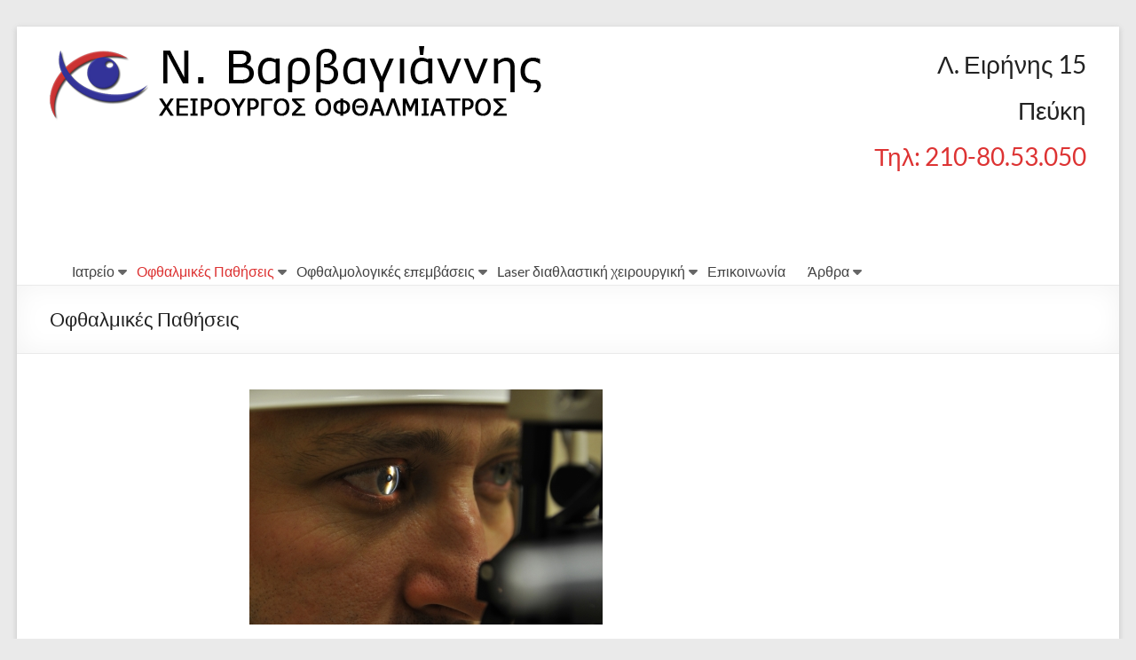

--- FILE ---
content_type: text/html; charset=UTF-8
request_url: https://e-orasi.gr/%CE%BF%CF%86%CE%B8%CE%B1%CE%BB%CE%BC%CE%B9%CE%BA%CE%AD%CF%82-%CF%80%CE%B1%CE%B8%CE%AE%CF%83%CE%B5%CE%B9%CF%82/
body_size: 13309
content:
<!DOCTYPE html>
<!--[if IE 7]>
<html class="ie ie7" lang="en-US">
<![endif]-->
<!--[if IE 8]>
<html class="ie ie8" lang="en-US">
<![endif]-->
<!--[if !(IE 7) & !(IE 8)]><!-->
<html lang="en-US">
<!--<![endif]-->
<head>
	<meta charset="UTF-8" />
	<meta name="viewport" content="width=device-width, initial-scale=1">
	<link rel="profile" href="https://gmpg.org/xfn/11" />
	<meta name='robots' content='index, follow, max-image-preview:large, max-snippet:-1, max-video-preview:-1' />
	<style>img:is([sizes="auto" i], [sizes^="auto," i]) { contain-intrinsic-size: 3000px 1500px }</style>
	
	<!-- This site is optimized with the Yoast SEO plugin v24.1 - https://yoast.com/wordpress/plugins/seo/ -->
	<title>Οφθαλμικές Παθήσεις - Χειρουργός Οφθαλμίατρος - Ν. Βαρβαγιάννης</title>
	<meta name="description" content="Πληροφορίες για τις πιο συχνές οφθαλμολογικές παθήσεις, με στόχο την ενημέρωση με τρόπο απλό, σύντομο και κατανοητό." />
	<link rel="canonical" href="https://e-orasi.gr/οφθαλμικές-παθήσεις/" />
	<meta property="og:locale" content="en_US" />
	<meta property="og:type" content="article" />
	<meta property="og:title" content="Οφθαλμικές Παθήσεις - Χειρουργός Οφθαλμίατρος - Ν. Βαρβαγιάννης" />
	<meta property="og:description" content="Πληροφορίες για τις πιο συχνές οφθαλμολογικές παθήσεις, με στόχο την ενημέρωση με τρόπο απλό, σύντομο και κατανοητό." />
	<meta property="og:url" content="https://e-orasi.gr/οφθαλμικές-παθήσεις/" />
	<meta property="og:site_name" content="Χειρουργός Οφθαλμίατρος - Ν. Βαρβαγιάννης" />
	<meta property="article:publisher" content="https://www.facebook.com/e.orasi" />
	<meta property="article:modified_time" content="2015-04-01T17:31:46+00:00" />
	<script type="application/ld+json" class="yoast-schema-graph">{"@context":"https://schema.org","@graph":[{"@type":"WebPage","@id":"https://e-orasi.gr/%ce%bf%cf%86%ce%b8%ce%b1%ce%bb%ce%bc%ce%b9%ce%ba%ce%ad%cf%82-%cf%80%ce%b1%ce%b8%ce%ae%cf%83%ce%b5%ce%b9%cf%82/","url":"https://e-orasi.gr/%ce%bf%cf%86%ce%b8%ce%b1%ce%bb%ce%bc%ce%b9%ce%ba%ce%ad%cf%82-%cf%80%ce%b1%ce%b8%ce%ae%cf%83%ce%b5%ce%b9%cf%82/","name":"Οφθαλμικές Παθήσεις - Χειρουργός Οφθαλμίατρος - Ν. Βαρβαγιάννης","isPartOf":{"@id":"https://e-orasi.gr/#website"},"datePublished":"2014-12-07T18:07:04+00:00","dateModified":"2015-04-01T17:31:46+00:00","description":"Πληροφορίες για τις πιο συχνές οφθαλμολογικές παθήσεις, με στόχο την ενημέρωση με τρόπο απλό, σύντομο και κατανοητό.","breadcrumb":{"@id":"https://e-orasi.gr/%ce%bf%cf%86%ce%b8%ce%b1%ce%bb%ce%bc%ce%b9%ce%ba%ce%ad%cf%82-%cf%80%ce%b1%ce%b8%ce%ae%cf%83%ce%b5%ce%b9%cf%82/#breadcrumb"},"inLanguage":"en-US","potentialAction":[{"@type":"ReadAction","target":["https://e-orasi.gr/%ce%bf%cf%86%ce%b8%ce%b1%ce%bb%ce%bc%ce%b9%ce%ba%ce%ad%cf%82-%cf%80%ce%b1%ce%b8%ce%ae%cf%83%ce%b5%ce%b9%cf%82/"]}]},{"@type":"BreadcrumbList","@id":"https://e-orasi.gr/%ce%bf%cf%86%ce%b8%ce%b1%ce%bb%ce%bc%ce%b9%ce%ba%ce%ad%cf%82-%cf%80%ce%b1%ce%b8%ce%ae%cf%83%ce%b5%ce%b9%cf%82/#breadcrumb","itemListElement":[{"@type":"ListItem","position":1,"name":"Home","item":"https://e-orasi.gr/"},{"@type":"ListItem","position":2,"name":"Οφθαλμικές Παθήσεις"}]},{"@type":"WebSite","@id":"https://e-orasi.gr/#website","url":"https://e-orasi.gr/","name":"Χειρουργός Οφθαλμίατρος - Ν. Βαρβαγιάννης","description":"Ιατρείο Πεύκης","potentialAction":[{"@type":"SearchAction","target":{"@type":"EntryPoint","urlTemplate":"https://e-orasi.gr/?s={search_term_string}"},"query-input":{"@type":"PropertyValueSpecification","valueRequired":true,"valueName":"search_term_string"}}],"inLanguage":"en-US"}]}</script>
	<!-- / Yoast SEO plugin. -->


<link rel='dns-prefetch' href='//www.googletagmanager.com' />
<link rel="alternate" type="application/rss+xml" title="Χειρουργός Οφθαλμίατρος - Ν. Βαρβαγιάννης &raquo; Feed" href="https://e-orasi.gr/feed/" />
<link rel="alternate" type="application/rss+xml" title="Χειρουργός Οφθαλμίατρος - Ν. Βαρβαγιάννης &raquo; Comments Feed" href="https://e-orasi.gr/comments/feed/" />
<link rel="alternate" type="application/rss+xml" title="Χειρουργός Οφθαλμίατρος - Ν. Βαρβαγιάννης &raquo; Οφθαλμικές Παθήσεις Comments Feed" href="https://e-orasi.gr/%ce%bf%cf%86%ce%b8%ce%b1%ce%bb%ce%bc%ce%b9%ce%ba%ce%ad%cf%82-%cf%80%ce%b1%ce%b8%ce%ae%cf%83%ce%b5%ce%b9%cf%82/feed/" />
<script type="text/javascript">
/* <![CDATA[ */
window._wpemojiSettings = {"baseUrl":"https:\/\/s.w.org\/images\/core\/emoji\/15.0.3\/72x72\/","ext":".png","svgUrl":"https:\/\/s.w.org\/images\/core\/emoji\/15.0.3\/svg\/","svgExt":".svg","source":{"concatemoji":"https:\/\/e-orasi.gr\/wp-includes\/js\/wp-emoji-release.min.js"}};
/*! This file is auto-generated */
!function(i,n){var o,s,e;function c(e){try{var t={supportTests:e,timestamp:(new Date).valueOf()};sessionStorage.setItem(o,JSON.stringify(t))}catch(e){}}function p(e,t,n){e.clearRect(0,0,e.canvas.width,e.canvas.height),e.fillText(t,0,0);var t=new Uint32Array(e.getImageData(0,0,e.canvas.width,e.canvas.height).data),r=(e.clearRect(0,0,e.canvas.width,e.canvas.height),e.fillText(n,0,0),new Uint32Array(e.getImageData(0,0,e.canvas.width,e.canvas.height).data));return t.every(function(e,t){return e===r[t]})}function u(e,t,n){switch(t){case"flag":return n(e,"\ud83c\udff3\ufe0f\u200d\u26a7\ufe0f","\ud83c\udff3\ufe0f\u200b\u26a7\ufe0f")?!1:!n(e,"\ud83c\uddfa\ud83c\uddf3","\ud83c\uddfa\u200b\ud83c\uddf3")&&!n(e,"\ud83c\udff4\udb40\udc67\udb40\udc62\udb40\udc65\udb40\udc6e\udb40\udc67\udb40\udc7f","\ud83c\udff4\u200b\udb40\udc67\u200b\udb40\udc62\u200b\udb40\udc65\u200b\udb40\udc6e\u200b\udb40\udc67\u200b\udb40\udc7f");case"emoji":return!n(e,"\ud83d\udc26\u200d\u2b1b","\ud83d\udc26\u200b\u2b1b")}return!1}function f(e,t,n){var r="undefined"!=typeof WorkerGlobalScope&&self instanceof WorkerGlobalScope?new OffscreenCanvas(300,150):i.createElement("canvas"),a=r.getContext("2d",{willReadFrequently:!0}),o=(a.textBaseline="top",a.font="600 32px Arial",{});return e.forEach(function(e){o[e]=t(a,e,n)}),o}function t(e){var t=i.createElement("script");t.src=e,t.defer=!0,i.head.appendChild(t)}"undefined"!=typeof Promise&&(o="wpEmojiSettingsSupports",s=["flag","emoji"],n.supports={everything:!0,everythingExceptFlag:!0},e=new Promise(function(e){i.addEventListener("DOMContentLoaded",e,{once:!0})}),new Promise(function(t){var n=function(){try{var e=JSON.parse(sessionStorage.getItem(o));if("object"==typeof e&&"number"==typeof e.timestamp&&(new Date).valueOf()<e.timestamp+604800&&"object"==typeof e.supportTests)return e.supportTests}catch(e){}return null}();if(!n){if("undefined"!=typeof Worker&&"undefined"!=typeof OffscreenCanvas&&"undefined"!=typeof URL&&URL.createObjectURL&&"undefined"!=typeof Blob)try{var e="postMessage("+f.toString()+"("+[JSON.stringify(s),u.toString(),p.toString()].join(",")+"));",r=new Blob([e],{type:"text/javascript"}),a=new Worker(URL.createObjectURL(r),{name:"wpTestEmojiSupports"});return void(a.onmessage=function(e){c(n=e.data),a.terminate(),t(n)})}catch(e){}c(n=f(s,u,p))}t(n)}).then(function(e){for(var t in e)n.supports[t]=e[t],n.supports.everything=n.supports.everything&&n.supports[t],"flag"!==t&&(n.supports.everythingExceptFlag=n.supports.everythingExceptFlag&&n.supports[t]);n.supports.everythingExceptFlag=n.supports.everythingExceptFlag&&!n.supports.flag,n.DOMReady=!1,n.readyCallback=function(){n.DOMReady=!0}}).then(function(){return e}).then(function(){var e;n.supports.everything||(n.readyCallback(),(e=n.source||{}).concatemoji?t(e.concatemoji):e.wpemoji&&e.twemoji&&(t(e.twemoji),t(e.wpemoji)))}))}((window,document),window._wpemojiSettings);
/* ]]> */
</script>
<style id='wp-emoji-styles-inline-css' type='text/css'>

	img.wp-smiley, img.emoji {
		display: inline !important;
		border: none !important;
		box-shadow: none !important;
		height: 1em !important;
		width: 1em !important;
		margin: 0 0.07em !important;
		vertical-align: -0.1em !important;
		background: none !important;
		padding: 0 !important;
	}
</style>
<link rel="stylesheet" href="https://e-orasi.gr/wp-content/cache/minify/a5ff7.css?x96437" media="all" />

<style id='wp-block-library-theme-inline-css' type='text/css'>
.wp-block-audio :where(figcaption){color:#555;font-size:13px;text-align:center}.is-dark-theme .wp-block-audio :where(figcaption){color:#ffffffa6}.wp-block-audio{margin:0 0 1em}.wp-block-code{border:1px solid #ccc;border-radius:4px;font-family:Menlo,Consolas,monaco,monospace;padding:.8em 1em}.wp-block-embed :where(figcaption){color:#555;font-size:13px;text-align:center}.is-dark-theme .wp-block-embed :where(figcaption){color:#ffffffa6}.wp-block-embed{margin:0 0 1em}.blocks-gallery-caption{color:#555;font-size:13px;text-align:center}.is-dark-theme .blocks-gallery-caption{color:#ffffffa6}:root :where(.wp-block-image figcaption){color:#555;font-size:13px;text-align:center}.is-dark-theme :root :where(.wp-block-image figcaption){color:#ffffffa6}.wp-block-image{margin:0 0 1em}.wp-block-pullquote{border-bottom:4px solid;border-top:4px solid;color:currentColor;margin-bottom:1.75em}.wp-block-pullquote cite,.wp-block-pullquote footer,.wp-block-pullquote__citation{color:currentColor;font-size:.8125em;font-style:normal;text-transform:uppercase}.wp-block-quote{border-left:.25em solid;margin:0 0 1.75em;padding-left:1em}.wp-block-quote cite,.wp-block-quote footer{color:currentColor;font-size:.8125em;font-style:normal;position:relative}.wp-block-quote:where(.has-text-align-right){border-left:none;border-right:.25em solid;padding-left:0;padding-right:1em}.wp-block-quote:where(.has-text-align-center){border:none;padding-left:0}.wp-block-quote.is-large,.wp-block-quote.is-style-large,.wp-block-quote:where(.is-style-plain){border:none}.wp-block-search .wp-block-search__label{font-weight:700}.wp-block-search__button{border:1px solid #ccc;padding:.375em .625em}:where(.wp-block-group.has-background){padding:1.25em 2.375em}.wp-block-separator.has-css-opacity{opacity:.4}.wp-block-separator{border:none;border-bottom:2px solid;margin-left:auto;margin-right:auto}.wp-block-separator.has-alpha-channel-opacity{opacity:1}.wp-block-separator:not(.is-style-wide):not(.is-style-dots){width:100px}.wp-block-separator.has-background:not(.is-style-dots){border-bottom:none;height:1px}.wp-block-separator.has-background:not(.is-style-wide):not(.is-style-dots){height:2px}.wp-block-table{margin:0 0 1em}.wp-block-table td,.wp-block-table th{word-break:normal}.wp-block-table :where(figcaption){color:#555;font-size:13px;text-align:center}.is-dark-theme .wp-block-table :where(figcaption){color:#ffffffa6}.wp-block-video :where(figcaption){color:#555;font-size:13px;text-align:center}.is-dark-theme .wp-block-video :where(figcaption){color:#ffffffa6}.wp-block-video{margin:0 0 1em}:root :where(.wp-block-template-part.has-background){margin-bottom:0;margin-top:0;padding:1.25em 2.375em}
</style>
<style id='classic-theme-styles-inline-css' type='text/css'>
/*! This file is auto-generated */
.wp-block-button__link{color:#fff;background-color:#32373c;border-radius:9999px;box-shadow:none;text-decoration:none;padding:calc(.667em + 2px) calc(1.333em + 2px);font-size:1.125em}.wp-block-file__button{background:#32373c;color:#fff;text-decoration:none}
</style>
<style id='global-styles-inline-css' type='text/css'>
:root{--wp--preset--aspect-ratio--square: 1;--wp--preset--aspect-ratio--4-3: 4/3;--wp--preset--aspect-ratio--3-4: 3/4;--wp--preset--aspect-ratio--3-2: 3/2;--wp--preset--aspect-ratio--2-3: 2/3;--wp--preset--aspect-ratio--16-9: 16/9;--wp--preset--aspect-ratio--9-16: 9/16;--wp--preset--color--black: #000000;--wp--preset--color--cyan-bluish-gray: #abb8c3;--wp--preset--color--white: #ffffff;--wp--preset--color--pale-pink: #f78da7;--wp--preset--color--vivid-red: #cf2e2e;--wp--preset--color--luminous-vivid-orange: #ff6900;--wp--preset--color--luminous-vivid-amber: #fcb900;--wp--preset--color--light-green-cyan: #7bdcb5;--wp--preset--color--vivid-green-cyan: #00d084;--wp--preset--color--pale-cyan-blue: #8ed1fc;--wp--preset--color--vivid-cyan-blue: #0693e3;--wp--preset--color--vivid-purple: #9b51e0;--wp--preset--gradient--vivid-cyan-blue-to-vivid-purple: linear-gradient(135deg,rgba(6,147,227,1) 0%,rgb(155,81,224) 100%);--wp--preset--gradient--light-green-cyan-to-vivid-green-cyan: linear-gradient(135deg,rgb(122,220,180) 0%,rgb(0,208,130) 100%);--wp--preset--gradient--luminous-vivid-amber-to-luminous-vivid-orange: linear-gradient(135deg,rgba(252,185,0,1) 0%,rgba(255,105,0,1) 100%);--wp--preset--gradient--luminous-vivid-orange-to-vivid-red: linear-gradient(135deg,rgba(255,105,0,1) 0%,rgb(207,46,46) 100%);--wp--preset--gradient--very-light-gray-to-cyan-bluish-gray: linear-gradient(135deg,rgb(238,238,238) 0%,rgb(169,184,195) 100%);--wp--preset--gradient--cool-to-warm-spectrum: linear-gradient(135deg,rgb(74,234,220) 0%,rgb(151,120,209) 20%,rgb(207,42,186) 40%,rgb(238,44,130) 60%,rgb(251,105,98) 80%,rgb(254,248,76) 100%);--wp--preset--gradient--blush-light-purple: linear-gradient(135deg,rgb(255,206,236) 0%,rgb(152,150,240) 100%);--wp--preset--gradient--blush-bordeaux: linear-gradient(135deg,rgb(254,205,165) 0%,rgb(254,45,45) 50%,rgb(107,0,62) 100%);--wp--preset--gradient--luminous-dusk: linear-gradient(135deg,rgb(255,203,112) 0%,rgb(199,81,192) 50%,rgb(65,88,208) 100%);--wp--preset--gradient--pale-ocean: linear-gradient(135deg,rgb(255,245,203) 0%,rgb(182,227,212) 50%,rgb(51,167,181) 100%);--wp--preset--gradient--electric-grass: linear-gradient(135deg,rgb(202,248,128) 0%,rgb(113,206,126) 100%);--wp--preset--gradient--midnight: linear-gradient(135deg,rgb(2,3,129) 0%,rgb(40,116,252) 100%);--wp--preset--font-size--small: 13px;--wp--preset--font-size--medium: 20px;--wp--preset--font-size--large: 36px;--wp--preset--font-size--x-large: 42px;--wp--preset--spacing--20: 0.44rem;--wp--preset--spacing--30: 0.67rem;--wp--preset--spacing--40: 1rem;--wp--preset--spacing--50: 1.5rem;--wp--preset--spacing--60: 2.25rem;--wp--preset--spacing--70: 3.38rem;--wp--preset--spacing--80: 5.06rem;--wp--preset--shadow--natural: 6px 6px 9px rgba(0, 0, 0, 0.2);--wp--preset--shadow--deep: 12px 12px 50px rgba(0, 0, 0, 0.4);--wp--preset--shadow--sharp: 6px 6px 0px rgba(0, 0, 0, 0.2);--wp--preset--shadow--outlined: 6px 6px 0px -3px rgba(255, 255, 255, 1), 6px 6px rgba(0, 0, 0, 1);--wp--preset--shadow--crisp: 6px 6px 0px rgba(0, 0, 0, 1);}:where(.is-layout-flex){gap: 0.5em;}:where(.is-layout-grid){gap: 0.5em;}body .is-layout-flex{display: flex;}.is-layout-flex{flex-wrap: wrap;align-items: center;}.is-layout-flex > :is(*, div){margin: 0;}body .is-layout-grid{display: grid;}.is-layout-grid > :is(*, div){margin: 0;}:where(.wp-block-columns.is-layout-flex){gap: 2em;}:where(.wp-block-columns.is-layout-grid){gap: 2em;}:where(.wp-block-post-template.is-layout-flex){gap: 1.25em;}:where(.wp-block-post-template.is-layout-grid){gap: 1.25em;}.has-black-color{color: var(--wp--preset--color--black) !important;}.has-cyan-bluish-gray-color{color: var(--wp--preset--color--cyan-bluish-gray) !important;}.has-white-color{color: var(--wp--preset--color--white) !important;}.has-pale-pink-color{color: var(--wp--preset--color--pale-pink) !important;}.has-vivid-red-color{color: var(--wp--preset--color--vivid-red) !important;}.has-luminous-vivid-orange-color{color: var(--wp--preset--color--luminous-vivid-orange) !important;}.has-luminous-vivid-amber-color{color: var(--wp--preset--color--luminous-vivid-amber) !important;}.has-light-green-cyan-color{color: var(--wp--preset--color--light-green-cyan) !important;}.has-vivid-green-cyan-color{color: var(--wp--preset--color--vivid-green-cyan) !important;}.has-pale-cyan-blue-color{color: var(--wp--preset--color--pale-cyan-blue) !important;}.has-vivid-cyan-blue-color{color: var(--wp--preset--color--vivid-cyan-blue) !important;}.has-vivid-purple-color{color: var(--wp--preset--color--vivid-purple) !important;}.has-black-background-color{background-color: var(--wp--preset--color--black) !important;}.has-cyan-bluish-gray-background-color{background-color: var(--wp--preset--color--cyan-bluish-gray) !important;}.has-white-background-color{background-color: var(--wp--preset--color--white) !important;}.has-pale-pink-background-color{background-color: var(--wp--preset--color--pale-pink) !important;}.has-vivid-red-background-color{background-color: var(--wp--preset--color--vivid-red) !important;}.has-luminous-vivid-orange-background-color{background-color: var(--wp--preset--color--luminous-vivid-orange) !important;}.has-luminous-vivid-amber-background-color{background-color: var(--wp--preset--color--luminous-vivid-amber) !important;}.has-light-green-cyan-background-color{background-color: var(--wp--preset--color--light-green-cyan) !important;}.has-vivid-green-cyan-background-color{background-color: var(--wp--preset--color--vivid-green-cyan) !important;}.has-pale-cyan-blue-background-color{background-color: var(--wp--preset--color--pale-cyan-blue) !important;}.has-vivid-cyan-blue-background-color{background-color: var(--wp--preset--color--vivid-cyan-blue) !important;}.has-vivid-purple-background-color{background-color: var(--wp--preset--color--vivid-purple) !important;}.has-black-border-color{border-color: var(--wp--preset--color--black) !important;}.has-cyan-bluish-gray-border-color{border-color: var(--wp--preset--color--cyan-bluish-gray) !important;}.has-white-border-color{border-color: var(--wp--preset--color--white) !important;}.has-pale-pink-border-color{border-color: var(--wp--preset--color--pale-pink) !important;}.has-vivid-red-border-color{border-color: var(--wp--preset--color--vivid-red) !important;}.has-luminous-vivid-orange-border-color{border-color: var(--wp--preset--color--luminous-vivid-orange) !important;}.has-luminous-vivid-amber-border-color{border-color: var(--wp--preset--color--luminous-vivid-amber) !important;}.has-light-green-cyan-border-color{border-color: var(--wp--preset--color--light-green-cyan) !important;}.has-vivid-green-cyan-border-color{border-color: var(--wp--preset--color--vivid-green-cyan) !important;}.has-pale-cyan-blue-border-color{border-color: var(--wp--preset--color--pale-cyan-blue) !important;}.has-vivid-cyan-blue-border-color{border-color: var(--wp--preset--color--vivid-cyan-blue) !important;}.has-vivid-purple-border-color{border-color: var(--wp--preset--color--vivid-purple) !important;}.has-vivid-cyan-blue-to-vivid-purple-gradient-background{background: var(--wp--preset--gradient--vivid-cyan-blue-to-vivid-purple) !important;}.has-light-green-cyan-to-vivid-green-cyan-gradient-background{background: var(--wp--preset--gradient--light-green-cyan-to-vivid-green-cyan) !important;}.has-luminous-vivid-amber-to-luminous-vivid-orange-gradient-background{background: var(--wp--preset--gradient--luminous-vivid-amber-to-luminous-vivid-orange) !important;}.has-luminous-vivid-orange-to-vivid-red-gradient-background{background: var(--wp--preset--gradient--luminous-vivid-orange-to-vivid-red) !important;}.has-very-light-gray-to-cyan-bluish-gray-gradient-background{background: var(--wp--preset--gradient--very-light-gray-to-cyan-bluish-gray) !important;}.has-cool-to-warm-spectrum-gradient-background{background: var(--wp--preset--gradient--cool-to-warm-spectrum) !important;}.has-blush-light-purple-gradient-background{background: var(--wp--preset--gradient--blush-light-purple) !important;}.has-blush-bordeaux-gradient-background{background: var(--wp--preset--gradient--blush-bordeaux) !important;}.has-luminous-dusk-gradient-background{background: var(--wp--preset--gradient--luminous-dusk) !important;}.has-pale-ocean-gradient-background{background: var(--wp--preset--gradient--pale-ocean) !important;}.has-electric-grass-gradient-background{background: var(--wp--preset--gradient--electric-grass) !important;}.has-midnight-gradient-background{background: var(--wp--preset--gradient--midnight) !important;}.has-small-font-size{font-size: var(--wp--preset--font-size--small) !important;}.has-medium-font-size{font-size: var(--wp--preset--font-size--medium) !important;}.has-large-font-size{font-size: var(--wp--preset--font-size--large) !important;}.has-x-large-font-size{font-size: var(--wp--preset--font-size--x-large) !important;}
:where(.wp-block-post-template.is-layout-flex){gap: 1.25em;}:where(.wp-block-post-template.is-layout-grid){gap: 1.25em;}
:where(.wp-block-columns.is-layout-flex){gap: 2em;}:where(.wp-block-columns.is-layout-grid){gap: 2em;}
:root :where(.wp-block-pullquote){font-size: 1.5em;line-height: 1.6;}
</style>
<link rel="stylesheet" href="https://e-orasi.gr/wp-content/cache/minify/3db9c.css?x96437" media="all" />







<style id='spacious_style-inline-css' type='text/css'>
.previous a:hover, .next a:hover, a, #site-title a:hover, .main-navigation ul li.current_page_item a, .main-navigation ul li:hover > a, .main-navigation ul li ul li a:hover, .main-navigation ul li ul li:hover > a, .main-navigation ul li.current-menu-item ul li a:hover, .main-navigation ul li:hover > .sub-toggle, .main-navigation a:hover, .main-navigation ul li.current-menu-item a, .main-navigation ul li.current_page_ancestor a, .main-navigation ul li.current-menu-ancestor a, .main-navigation ul li.current_page_item a, .main-navigation ul li:hover > a, .small-menu a:hover, .small-menu ul li.current-menu-item a, .small-menu ul li.current_page_ancestor a, .small-menu ul li.current-menu-ancestor a, .small-menu ul li.current_page_item a, .small-menu ul li:hover > a, .breadcrumb a:hover, .tg-one-half .widget-title a:hover, .tg-one-third .widget-title a:hover, .tg-one-fourth .widget-title a:hover, .pagination a span:hover, #content .comments-area a.comment-permalink:hover, .comments-area .comment-author-link a:hover, .comment .comment-reply-link:hover, .nav-previous a:hover, .nav-next a:hover, #wp-calendar #today, .footer-widgets-area a:hover, .footer-socket-wrapper .copyright a:hover, .read-more, .more-link, .post .entry-title a:hover, .page .entry-title a:hover, .post .entry-meta a:hover, .type-page .entry-meta a:hover, .single #content .tags a:hover, .widget_testimonial .testimonial-icon:before, .header-action .search-wrapper:hover .fa{color:#dd3333;}.spacious-button, input[type="reset"], input[type="button"], input[type="submit"], button, #featured-slider .slider-read-more-button, #controllers a:hover, #controllers a.active, .pagination span ,.site-header .menu-toggle:hover, .call-to-action-button, .comments-area .comment-author-link span, a#back-top:before, .post .entry-meta .read-more-link, a#scroll-up, .search-form span, .main-navigation .tg-header-button-wrap.button-one a{background-color:#dd3333;}.main-small-navigation li:hover, .main-small-navigation ul > .current_page_item, .main-small-navigation ul > .current-menu-item, .spacious-woocommerce-cart-views .cart-value{background:#dd3333;}.main-navigation ul li ul, .widget_testimonial .testimonial-post{border-top-color:#dd3333;}blockquote, .call-to-action-content-wrapper{border-left-color:#dd3333;}.site-header .menu-toggle:hover.entry-meta a.read-more:hover,#featured-slider .slider-read-more-button:hover,.call-to-action-button:hover,.entry-meta .read-more-link:hover,.spacious-button:hover, input[type="reset"]:hover, input[type="button"]:hover, input[type="submit"]:hover, button:hover{background:#ab0101;}.pagination a span:hover, .main-navigation .tg-header-button-wrap.button-one a{border-color:#dd3333;}.widget-title span{border-bottom-color:#dd3333;}.widget_service_block a.more-link:hover, .widget_featured_single_post a.read-more:hover,#secondary a:hover,logged-in-as:hover  a,.single-page p a:hover{color:#ab0101;}.main-navigation .tg-header-button-wrap.button-one a:hover{background-color:#ab0101;}
</style>
<link rel="stylesheet" href="https://e-orasi.gr/wp-content/cache/minify/54429.css?x96437" media="all" />


<script  src="https://e-orasi.gr/wp-content/cache/minify/4894f.js?x96437"></script>



<!--[if lte IE 8]>
<script type="text/javascript" src="https://e-orasi.gr/wp-content/themes/spacious/js/html5shiv.min.js?x96437" id="html5-js"></script>
<![endif]-->

<!-- Google tag (gtag.js) snippet added by Site Kit -->

<!-- Google Analytics snippet added by Site Kit -->
<script type="text/javascript" src="https://www.googletagmanager.com/gtag/js?id=G-BLV9ST7HHV" id="google_gtagjs-js" async></script>
<script type="text/javascript" id="google_gtagjs-js-after">
/* <![CDATA[ */
window.dataLayer = window.dataLayer || [];function gtag(){dataLayer.push(arguments);}
gtag("set","linker",{"domains":["e-orasi.gr"]});
gtag("js", new Date());
gtag("set", "developer_id.dZTNiMT", true);
gtag("config", "G-BLV9ST7HHV");
/* ]]> */
</script>

<!-- End Google tag (gtag.js) snippet added by Site Kit -->
<link rel="https://api.w.org/" href="https://e-orasi.gr/wp-json/" /><link rel="alternate" title="JSON" type="application/json" href="https://e-orasi.gr/wp-json/wp/v2/pages/23" /><link rel="EditURI" type="application/rsd+xml" title="RSD" href="https://e-orasi.gr/xmlrpc.php?rsd" />
<meta name="generator" content="WordPress 6.7.1" />
<link rel='shortlink' href='https://e-orasi.gr/?p=23' />
<link rel="alternate" title="oEmbed (JSON)" type="application/json+oembed" href="https://e-orasi.gr/wp-json/oembed/1.0/embed?url=https%3A%2F%2Fe-orasi.gr%2F%25ce%25bf%25cf%2586%25ce%25b8%25ce%25b1%25ce%25bb%25ce%25bc%25ce%25b9%25ce%25ba%25ce%25ad%25cf%2582-%25cf%2580%25ce%25b1%25ce%25b8%25ce%25ae%25cf%2583%25ce%25b5%25ce%25b9%25cf%2582%2F" />
<link rel="alternate" title="oEmbed (XML)" type="text/xml+oembed" href="https://e-orasi.gr/wp-json/oembed/1.0/embed?url=https%3A%2F%2Fe-orasi.gr%2F%25ce%25bf%25cf%2586%25ce%25b8%25ce%25b1%25ce%25bb%25ce%25bc%25ce%25b9%25ce%25ba%25ce%25ad%25cf%2582-%25cf%2580%25ce%25b1%25ce%25b8%25ce%25ae%25cf%2583%25ce%25b5%25ce%25b9%25cf%2582%2F&#038;format=xml" />
<meta name="generator" content="Site Kit by Google 1.142.0" /><link rel="pingback" href="https://e-orasi.gr/xmlrpc.php">	<style type="text/css">
			#site-title,
		#site-description {
			position: absolute;
			clip: rect(1px, 1px, 1px, 1px);
		}
		</style>
			<style type="text/css"> blockquote { border-left: 3px solid #dd3333; }
			.spacious-button, input[type="reset"], input[type="button"], input[type="submit"], button { background-color: #dd3333; }
			.previous a:hover, .next a:hover { 	color: #dd3333; }
			a { color: #dd3333; }
			#site-title a:hover { color: #dd3333; }
			.main-navigation ul li.current_page_item a, .main-navigation ul li:hover > a { color: #dd3333; }
			.main-navigation ul li ul { border-top: 1px solid #dd3333; }
			.main-navigation ul li ul li a:hover, .main-navigation ul li ul li:hover > a, .main-navigation ul li.current-menu-item ul li a:hover, .main-navigation ul li:hover > .sub-toggle { color: #dd3333; }
			.site-header .menu-toggle:hover.entry-meta a.read-more:hover,#featured-slider .slider-read-more-button:hover,.call-to-action-button:hover,.entry-meta .read-more-link:hover,.spacious-button:hover, input[type="reset"]:hover, input[type="button"]:hover, input[type="submit"]:hover, button:hover { background: #ab0101; }
			.main-small-navigation li:hover { background: #dd3333; }
			.main-small-navigation ul > .current_page_item, .main-small-navigation ul > .current-menu-item { background: #dd3333; }
			.main-navigation a:hover, .main-navigation ul li.current-menu-item a, .main-navigation ul li.current_page_ancestor a, .main-navigation ul li.current-menu-ancestor a, .main-navigation ul li.current_page_item a, .main-navigation ul li:hover > a  { color: #dd3333; }
			.small-menu a:hover, .small-menu ul li.current-menu-item a, .small-menu ul li.current_page_ancestor a, .small-menu ul li.current-menu-ancestor a, .small-menu ul li.current_page_item a, .small-menu ul li:hover > a { color: #dd3333; }
			#featured-slider .slider-read-more-button { background-color: #dd3333; }
			#controllers a:hover, #controllers a.active { background-color: #dd3333; color: #dd3333; }
			.widget_service_block a.more-link:hover, .widget_featured_single_post a.read-more:hover,#secondary a:hover,logged-in-as:hover  a,.single-page p a:hover{ color: #ab0101; }
			.breadcrumb a:hover { color: #dd3333; }
			.tg-one-half .widget-title a:hover, .tg-one-third .widget-title a:hover, .tg-one-fourth .widget-title a:hover { color: #dd3333; }
			.pagination span ,.site-header .menu-toggle:hover{ background-color: #dd3333; }
			.pagination a span:hover { color: #dd3333; border-color: #dd3333; }
			.widget_testimonial .testimonial-post { border-color: #dd3333 #EAEAEA #EAEAEA #EAEAEA; }
			.call-to-action-content-wrapper { border-color: #EAEAEA #EAEAEA #EAEAEA #dd3333; }
			.call-to-action-button { background-color: #dd3333; }
			#content .comments-area a.comment-permalink:hover { color: #dd3333; }
			.comments-area .comment-author-link a:hover { color: #dd3333; }
			.comments-area .comment-author-link span { background-color: #dd3333; }
			.comment .comment-reply-link:hover { color: #dd3333; }
			.nav-previous a:hover, .nav-next a:hover { color: #dd3333; }
			#wp-calendar #today { color: #dd3333; }
			.widget-title span { border-bottom: 2px solid #dd3333; }
			.footer-widgets-area a:hover { color: #dd3333 !important; }
			.footer-socket-wrapper .copyright a:hover { color: #dd3333; }
			a#back-top:before { background-color: #dd3333; }
			.read-more, .more-link { color: #dd3333; }
			.post .entry-title a:hover, .page .entry-title a:hover { color: #dd3333; }
			.post .entry-meta .read-more-link { background-color: #dd3333; }
			.post .entry-meta a:hover, .type-page .entry-meta a:hover { color: #dd3333; }
			.single #content .tags a:hover { color: #dd3333; }
			.widget_testimonial .testimonial-icon:before { color: #dd3333; }
			a#scroll-up { background-color: #dd3333; }
			.search-form span { background-color: #dd3333; }.header-action .search-wrapper:hover .fa{ color: #dd3333} .spacious-woocommerce-cart-views .cart-value { background:#dd3333}.main-navigation .tg-header-button-wrap.button-one a{background-color:#dd3333} .main-navigation .tg-header-button-wrap.button-one a{border-color:#dd3333}.main-navigation .tg-header-button-wrap.button-one a:hover{background-color:#ab0101}.main-navigation .tg-header-button-wrap.button-one a:hover{border-color:#ab0101}</style>
		</head>

<body data-rsssl=1 class="page-template-default page page-id-23 page-parent wp-custom-logo wp-embed-responsive no-sidebar better-responsive-menu blog-medium narrow-1218">


<div id="page" class="hfeed site">
	<a class="skip-link screen-reader-text" href="#main">Skip to content</a>

	
	
	<header id="masthead" class="site-header clearfix spacious-header-display-four">

		
		
		<div id="header-text-nav-container" class="">

			<div class="inner-wrap" id="spacious-header-display-four">

				<div id="header-text-nav-wrap" class="clearfix">
					<div id="header-left-section">
													<div id="header-logo-image">

								<a href="https://e-orasi.gr/" class="custom-logo-link" rel="home"><img width="600" height="100" src="https://e-orasi.gr/wp-content/uploads/2015/11/e-orasi3D600-100-flat-text3.png?x96437" class="custom-logo" alt="Χειρουργός Οφθαλμίατρος &#8211; Ν. Βαρβαγιάννης" decoding="async" fetchpriority="high" srcset="https://e-orasi.gr/wp-content/uploads/2015/11/e-orasi3D600-100-flat-text3.png 600w, https://e-orasi.gr/wp-content/uploads/2015/11/e-orasi3D600-100-flat-text3-300x50.png 300w" sizes="(max-width: 600px) 100vw, 600px" /></a>
							</div><!-- #header-logo-image -->

							
						<div id="header-text" class="screen-reader-text">
															<h3 id="site-title">
									<a href="https://e-orasi.gr/"
									   title="Χειρουργός Οφθαλμίατρος &#8211; Ν. Βαρβαγιάννης"
									   rel="home">Χειρουργός Οφθαλμίατρος &#8211; Ν. Βαρβαγιάννης</a>
								</h3>
														<p id="site-description">Ιατρείο Πεύκης</p>
							<!-- #site-description -->
						</div><!-- #header-text -->

					</div><!-- #header-left-section -->
					<div id="header-right-section">
													<div id="header-right-sidebar" class="clearfix">
								<aside id="text-10" class="widget widget_text">			<div class="textwidget"><H2>Λ. Ειρήνης 15
<h2>Πεύκη
<h2><a href="tel:+302108053050">Τηλ: 210-80.53.050</a></div>
		</aside>							</div>
							
						
						
					</div><!-- #header-right-section -->

				</div><!-- #header-text-nav-wrap -->
			</div><!-- .inner-wrap -->
							<div class="bottom-menu clearfix ">
					<div class="inner-wrap clearfix">
						
		<nav id="site-navigation" class="main-navigation clearfix   " role="navigation">
			<p class="menu-toggle">
				<span class="screen-reader-text">Menu</span>
			</p>
			<div class="menu-primary-container"><ul id="menu-menu3" class="menu"><li id="menu-item-182" class="menu-item menu-item-type-post_type menu-item-object-page menu-item-has-children menu-item-182"><a href="https://e-orasi.gr/%ce%b9%ce%b1%cf%84%cf%81%ce%b5%ce%af%ce%bf/">Ιατρείο</a>
<ul class="sub-menu">
	<li id="menu-item-184" class="menu-item menu-item-type-post_type menu-item-object-page menu-item-184"><a href="https://e-orasi.gr/%ce%b9%ce%b1%cf%84%cf%81%ce%b5%ce%af%ce%bf/%ce%b2%ce%b9%ce%bf%ce%b3%cf%81%ce%b1%cf%86%ce%b9%ce%ba%cf%8c/">Βιογραφικό</a></li>
	<li id="menu-item-338" class="menu-item menu-item-type-post_type menu-item-object-page menu-item-338"><a href="https://e-orasi.gr/%ce%b9%ce%b1%cf%84%cf%81%ce%b5%ce%af%ce%bf/%cf%85%cf%80%ce%b7%cf%81%ce%b5%cf%83%ce%af%ce%b5%cf%82/">Υπηρεσίες</a></li>
	<li id="menu-item-561" class="menu-item menu-item-type-post_type menu-item-object-page menu-item-561"><a href="https://e-orasi.gr/%ce%b9%ce%b1%cf%84%cf%81%ce%b5%ce%af%ce%bf/%cf%83%cf%85%ce%bc%ce%b2%ce%ac%cf%83%ce%b5%ce%b9%cf%82-%cf%84%ce%b1%ce%bc%ce%b5%ce%af%ce%b1/">Συμβάσεις – Ταμεία</a></li>
	<li id="menu-item-183" class="menu-item menu-item-type-post_type menu-item-object-page menu-item-183"><a href="https://e-orasi.gr/%ce%b9%ce%b1%cf%84%cf%81%ce%b5%ce%af%ce%bf/%cf%80%cf%81%cf%8c%cf%83%ce%b2%ce%b1%cf%83%ce%b7/">Πρόσβαση</a></li>
</ul>
</li>
<li id="menu-item-178" class="menu-item menu-item-type-post_type menu-item-object-page current-menu-item page_item page-item-23 current_page_item menu-item-has-children menu-item-178"><a href="https://e-orasi.gr/%ce%bf%cf%86%ce%b8%ce%b1%ce%bb%ce%bc%ce%b9%ce%ba%ce%ad%cf%82-%cf%80%ce%b1%ce%b8%ce%ae%cf%83%ce%b5%ce%b9%cf%82/" aria-current="page">Οφθαλμικές Παθήσεις</a>
<ul class="sub-menu">
	<li id="menu-item-179" class="menu-item menu-item-type-post_type menu-item-object-page menu-item-179"><a href="https://e-orasi.gr/%ce%bf%cf%86%ce%b8%ce%b1%ce%bb%ce%bc%ce%b9%ce%ba%ce%ad%cf%82-%cf%80%ce%b1%ce%b8%ce%ae%cf%83%ce%b5%ce%b9%cf%82/%ce%b1%ce%bd%ce%b1%cf%84%ce%bf%ce%bc%ce%af%ce%b1/">Ανατομία</a></li>
	<li id="menu-item-181" class="menu-item menu-item-type-post_type menu-item-object-page menu-item-181"><a href="https://e-orasi.gr/%ce%bf%cf%86%ce%b8%ce%b1%ce%bb%ce%bc%ce%b9%ce%ba%ce%ad%cf%82-%cf%80%ce%b1%ce%b8%ce%ae%cf%83%ce%b5%ce%b9%cf%82/%ce%b3%ce%bb%cf%89%cf%83%cf%83%ce%ac%cf%81%ce%b9-%cf%80%ce%b1%ce%b8%ce%ae%cf%83%ce%b5%cf%89%ce%bd/">Γλωσσάρι παθήσεων</a></li>
	<li id="menu-item-238" class="menu-item menu-item-type-post_type menu-item-object-page menu-item-238"><a href="https://e-orasi.gr/%ce%bf%cf%86%ce%b8%ce%b1%ce%bb%ce%bc%ce%b9%ce%ba%ce%ad%cf%82-%cf%80%ce%b1%ce%b8%ce%ae%cf%83%ce%b5%ce%b9%cf%82/%ce%b1%ce%bb%ce%bb%ce%b5%cf%81%ce%b3%ce%b9%ce%ba%ce%ae-%ce%b5%cf%80%ce%b9%cf%80%ce%b5%cf%86%cf%85%ce%ba%ce%af%cf%84%ce%b9%ce%b4%ce%b1/">Αλλεργική επιπεφυκίτιδα</a></li>
	<li id="menu-item-627" class="menu-item menu-item-type-post_type menu-item-object-page menu-item-627"><a href="https://e-orasi.gr/%ce%bf%cf%86%ce%b8%ce%b1%ce%bb%ce%bc%ce%b9%ce%ba%ce%ad%cf%82-%cf%80%ce%b1%ce%b8%ce%ae%cf%83%ce%b5%ce%b9%cf%82/%ce%b2%ce%bb%ce%b5%cf%86%ce%b1%cf%81%ce%af%cf%84%ce%b9%ce%b4%ce%b1-3/">Βλεφαρίτιδα</a></li>
	<li id="menu-item-180" class="menu-item menu-item-type-post_type menu-item-object-page menu-item-180"><a href="https://e-orasi.gr/%ce%bf%cf%86%ce%b8%ce%b1%ce%bb%ce%bc%ce%b9%ce%ba%ce%ad%cf%82-%cf%80%ce%b1%ce%b8%ce%ae%cf%83%ce%b5%ce%b9%cf%82/%ce%b3%ce%bb%ce%b1%cf%8d%ce%ba%cf%89%ce%bc%ce%b1/">Γλαύκωμα</a></li>
	<li id="menu-item-457" class="menu-item menu-item-type-post_type menu-item-object-page menu-item-457"><a href="https://e-orasi.gr/%ce%bf%cf%86%ce%b8%ce%b1%ce%bb%ce%bc%ce%b9%ce%ba%ce%ad%cf%82-%cf%80%ce%b1%ce%b8%ce%ae%cf%83%ce%b5%ce%b9%cf%82/%ce%b4%ce%b9%ce%b1%ce%b2%ce%b7%cf%84%ce%b9%ce%ba%ce%ae-%ce%b1%ce%bc%cf%86%ce%b9%ce%b2%ce%bb%ce%b7%cf%83%cf%84%cf%81%ce%bf%ce%b5%ce%b9%ce%b4%ce%bf%cf%80%ce%ac%ce%b8%ce%b5%ce%b9%ce%b1/">Διαβητική Αμφιβληστροειδοπά-θεια</a></li>
	<li id="menu-item-665" class="menu-item menu-item-type-post_type menu-item-object-page menu-item-665"><a href="https://e-orasi.gr/%ce%bf%cf%86%ce%b8%ce%b1%ce%bb%ce%bc%ce%b9%ce%ba%ce%ad%cf%82-%cf%80%ce%b1%ce%b8%ce%ae%cf%83%ce%b5%ce%b9%cf%82/%ce%b4%ce%b9%ce%b1%ce%b8%ce%bb%ce%b1%cf%83%cf%84%ce%b9%ce%ba%ce%ad%cf%82-%ce%b1%ce%bd%cf%89%ce%bc%ce%b1%ce%bb%ce%af%ce%b5%cf%82/">Διαθλαστικές ανωμαλίες (μυωπία, υπερμετρωπία, αστιγματισμός, πρεσβυωπία)</a></li>
	<li id="menu-item-539" class="menu-item menu-item-type-post_type menu-item-object-page menu-item-539"><a href="https://e-orasi.gr/%ce%bf%cf%86%ce%b8%ce%b1%ce%bb%ce%bc%ce%b9%ce%ba%ce%ad%cf%82-%cf%80%ce%b1%ce%b8%ce%ae%cf%83%ce%b5%ce%b9%cf%82/%ce%ba%ce%b1%cf%84%ce%b1%cf%81%cf%81%ce%ac%ce%ba%cf%84%ce%b7%cf%82/">Καταρράκτης</a></li>
	<li id="menu-item-1132" class="menu-item menu-item-type-post_type menu-item-object-page menu-item-1132"><a href="https://e-orasi.gr/%ce%bf%cf%86%ce%b8%ce%b1%ce%bb%ce%bc%ce%b9%ce%ba%ce%ad%cf%82-%cf%80%ce%b1%ce%b8%ce%ae%cf%83%ce%b5%ce%b9%cf%82/%ce%ba%ce%b5%cf%81%ce%b1%cf%84%cf%8c%ce%ba%cf%89%ce%bd%ce%bf%cf%82/">Κερατόκωνος</a></li>
</ul>
</li>
<li id="menu-item-513" class="menu-item menu-item-type-post_type menu-item-object-page menu-item-has-children menu-item-513"><a href="https://e-orasi.gr/%ce%bf%cf%86%ce%b8%ce%b1%ce%bb%ce%bc%ce%bf%ce%bb%ce%bf%ce%b3%ce%b9%ce%ba%ce%ad%cf%82-%ce%b5%cf%80%ce%b5%ce%bc%ce%b2%ce%ac%cf%83%ce%b5%ce%b9%cf%82/">Οφθαλμολογικές επεμβάσεις</a>
<ul class="sub-menu">
	<li id="menu-item-536" class="menu-item menu-item-type-post_type menu-item-object-page menu-item-536"><a href="https://e-orasi.gr/%ce%bf%cf%86%ce%b8%ce%b1%ce%bb%ce%bc%ce%bf%ce%bb%ce%bf%ce%b3%ce%b9%ce%ba%ce%ad%cf%82-%ce%b5%cf%80%ce%b5%ce%bc%ce%b2%ce%ac%cf%83%ce%b5%ce%b9%cf%82/%ce%b5%ce%b3%cf%87%ce%b5%ce%af%cf%81%ce%b7%cf%83%ce%b7-%ce%ba%ce%b1%cf%84%ce%b1%cf%81%cf%81%ce%ac%ce%ba%cf%84%ce%b7/">Εγχείρηση Καταρράκτη</a></li>
</ul>
</li>
<li id="menu-item-1081" class="menu-item menu-item-type-post_type menu-item-object-page menu-item-has-children menu-item-1081"><a href="https://e-orasi.gr/laser-%ce%b4%ce%b9%ce%b1%ce%b8%ce%bb%ce%b1%cf%83%cf%84%ce%b9%ce%ba%ce%ae-%cf%87%ce%b5%ce%b9%cf%81%ce%bf%cf%85%cf%81%ce%b3%ce%b9%ce%ba%ce%ae/">Laser διαθλαστική χειρουργική</a>
<ul class="sub-menu">
	<li id="menu-item-1086" class="menu-item menu-item-type-post_type menu-item-object-page menu-item-1086"><a href="https://e-orasi.gr/laser-%ce%b4%ce%b9%ce%b1%ce%b8%ce%bb%ce%b1%cf%83%cf%84%ce%b9%ce%ba%ce%ae-%cf%87%ce%b5%ce%b9%cf%81%ce%bf%cf%85%cf%81%ce%b3%ce%b9%ce%ba%ce%ae/%ce%ba%ce%af%ce%bd%ce%b7%cf%84%cf%81%ce%b1-%ce%ba%ce%b1%ce%b9-%cf%80%cf%81%ce%bf%cf%83%ce%b4%ce%bf%ce%ba%ce%af%ce%b5%cf%82/">Κίνητρα και προσδοκίες</a></li>
	<li id="menu-item-1085" class="menu-item menu-item-type-post_type menu-item-object-page menu-item-1085"><a href="https://e-orasi.gr/laser-%ce%b4%ce%b9%ce%b1%ce%b8%ce%bb%ce%b1%cf%83%cf%84%ce%b9%ce%ba%ce%ae-%cf%87%ce%b5%ce%b9%cf%81%ce%bf%cf%85%cf%81%ce%b3%ce%b9%ce%ba%ce%ae/%cf%80%cf%81%ce%bf%cf%8b%cf%80%ce%bf%ce%b8%ce%ad%cf%83%ce%b5%ce%b9%cf%82-%ce%ba%ce%b1%ce%b9-%ce%b1%ce%bd%cf%84%ce%b5%ce%bd%ce%b4%ce%b5%ce%af%ce%be%ce%b5%ce%b9%cf%82/">Προϋποθέσεις και αντενδείξεις</a></li>
	<li id="menu-item-1084" class="menu-item menu-item-type-post_type menu-item-object-page menu-item-1084"><a href="https://e-orasi.gr/laser-%ce%b4%ce%b9%ce%b1%ce%b8%ce%bb%ce%b1%cf%83%cf%84%ce%b9%ce%ba%ce%ae-%cf%87%ce%b5%ce%b9%cf%81%ce%bf%cf%85%cf%81%ce%b3%ce%b9%ce%ba%ce%ae/%cf%80%cf%81%ce%bf%ce%b5%ce%b3%cf%87%ce%b5%ce%b9%cf%81%ce%b7%cf%84%ce%b9%ce%ba%cf%8c%cf%82-%ce%ad%ce%bb%ce%b5%ce%b3%cf%87%ce%bf%cf%82/">Προεγχειρητικός έλεγχος</a></li>
	<li id="menu-item-1083" class="menu-item menu-item-type-post_type menu-item-object-page menu-item-1083"><a href="https://e-orasi.gr/laser-%ce%b4%ce%b9%ce%b1%ce%b8%ce%bb%ce%b1%cf%83%cf%84%ce%b9%ce%ba%ce%ae-%cf%87%ce%b5%ce%b9%cf%81%ce%bf%cf%85%cf%81%ce%b3%ce%b9%ce%ba%ce%ae/lasik-femtolasik/">LASIK – femtoLASIK</a></li>
	<li id="menu-item-1082" class="menu-item menu-item-type-post_type menu-item-object-page menu-item-1082"><a href="https://e-orasi.gr/laser-%ce%b4%ce%b9%ce%b1%ce%b8%ce%bb%ce%b1%cf%83%cf%84%ce%b9%ce%ba%ce%ae-%cf%87%ce%b5%ce%b9%cf%81%ce%bf%cf%85%cf%81%ce%b3%ce%b9%ce%ba%ce%ae/prk-transprk/">PRK – transPRK</a></li>
</ul>
</li>
<li id="menu-item-175" class="menu-item menu-item-type-post_type menu-item-object-page menu-item-175"><a href="https://e-orasi.gr/%ce%b5%cf%80%ce%b9%ce%ba%ce%bf%ce%b9%ce%bd%cf%89%ce%bd%ce%af%ce%b1/">Επικοινωνία</a></li>
<li id="menu-item-176" class="menu-item menu-item-type-post_type menu-item-object-page menu-item-has-children menu-item-176"><a href="https://e-orasi.gr/arthra/">Άρθρα</a>
<ul class="sub-menu">
	<li id="menu-item-275" class="menu-item menu-item-type-taxonomy menu-item-object-category menu-item-275"><a href="https://e-orasi.gr/category/arthra/%cf%87%cf%81%ce%ae%cf%83%ce%b9%ce%bc%ce%b1/">Χρήσιμα</a></li>
	<li id="menu-item-276" class="menu-item menu-item-type-taxonomy menu-item-object-category menu-item-276"><a href="https://e-orasi.gr/category/arthra/%ce%bd%ce%ad%ce%b1-%ce%b9%ce%b1%cf%84%cf%81%ce%b5%ce%af%ce%bf%cf%85/">Νέα ιατρείου</a></li>
	<li id="menu-item-375" class="menu-item menu-item-type-taxonomy menu-item-object-category menu-item-375"><a href="https://e-orasi.gr/category/arthra/%ce%b5%ce%bd%ce%b4%ce%b9%ce%b1%cf%86%ce%ad%cf%81%ce%bf%ce%bd%cf%84%ce%b1/">Ενδιαφέροντα</a></li>
</ul>
</li>
</ul></div>		</nav>

		
						<div class="header-action">
													</div>
					</div>
				</div>
					</div><!-- #header-text-nav-container -->

		
						<div class="header-post-title-container clearfix">
					<div class="inner-wrap">
						<div class="post-title-wrapper">
																								<h1 class="header-post-title-class">Οφθαλμικές Παθήσεις</h1>
																						</div>
											</div>
				</div>
					</header>
			<div id="main" class="clearfix">
		<div class="inner-wrap">

	
	<div id="primary">
		<div id="content" class="clearfix">
			
				
<article id="post-23" class="post-23 page type-page status-publish hentry">
		<div class="entry-content clearfix">
		<p><a href="https://e-orasi.gr/wp-content/uploads/2014/12/Οφθαλμικές-παθήσεις.jpg?x96437"><img decoding="async" class="alignnone wp-image-58 size-full" src="https://e-orasi.gr/wp-content/uploads/2014/12/Οφθαλμικές-παθήσεις.jpg?x96437" alt="Οφθαλμικές παθήσεις" width="398" height="265" srcset="https://e-orasi.gr/wp-content/uploads/2014/12/Οφθαλμικές-παθήσεις.jpg 398w, https://e-orasi.gr/wp-content/uploads/2014/12/Οφθαλμικές-παθήσεις-300x200.jpg 300w, https://e-orasi.gr/wp-content/uploads/2014/12/Οφθαλμικές-παθήσεις-100x67.jpg 100w, https://e-orasi.gr/wp-content/uploads/2014/12/Οφθαλμικές-παθήσεις-150x100.jpg 150w, https://e-orasi.gr/wp-content/uploads/2014/12/Οφθαλμικές-παθήσεις-200x133.jpg 200w" sizes="(max-width: 398px) 100vw, 398px" /></a></p>
<p style="text-align: justify;">Στην υποενότητα αυτή θα βρείτε πληροφορίες για τις πιο συχνές οφθαλμικές παθήσεις, με στόχο την ενημέρωση με τρόπο απλό, σύντομο και κατανοητό, αποφεύγοντας δυσνόητους ιατρικούς όρους.</p>
<blockquote>
<p style="text-align: justify;">Οι πληροφορίες που θα βρείτε εδώ, αλλά και σε οποιοδήποτε ηλεκρονικό ή έντυπο μέσο σε καμία περίπτωση δεν μπορούν από μόνες τους να οδηγήσουν σε διάγνωση ή να οδηγήσουν σε αποφάσεις θεραπείας. <strong>Εαν υποψιάζεστε ότι έχετε οποιοδήποτε πρόβλημα που σχετίζεται με τα μάτια σας, αναζητείστε καθοδήγηση σχετικά με τη διάγνωση της συγκεκριμένης κατάστασης και την εξατομικευμένη για τις ανάγκες σας θεραπεία από τον οφθαλμίατρο της εμπιστοσύνης σας.</strong></p>
</blockquote>
			</div>
	<footer class="entry-meta-bar clearfix">
		<div class="entry-meta clearfix">
					</div>
	</footer>
	</article>

				
			
		</div><!-- #content -->
	</div><!-- #primary -->

	
<div id="secondary">
			
		<aside id="search-4" class="widget widget_search"><form action="https://e-orasi.gr/" class="search-form searchform clearfix" method="get">
	<div class="search-wrap">
		<input type="text" placeholder="Search" class="s field" name="s">
		<button class="search-icon" type="submit"></button>
	</div>
</form><!-- .searchform --></aside>
		<aside id="recent-posts-4" class="widget widget_recent_entries">
		<h3 class="widget-title"><span>Πρόσφατα άρθρα</span></h3>
		<ul>
											<li>
					<a href="https://e-orasi.gr/%ce%b8%ce%b5%cf%81%ce%b1%cf%80%ce%b5%cf%8d%ce%b5%cf%84%ce%b1%ce%b9-%ce%b7-%ce%bc%cf%85%cf%89%cf%80%ce%af%ce%b1-%ce%bc%ce%b5-%cf%83%cf%84%ce%b1%ce%b3%cf%8c%ce%bd%ce%b5%cf%82/">Θεραπεύεται η μυωπία με σταγόνες;</a>
									</li>
											<li>
					<a href="https://e-orasi.gr/%ce%bd%ce%ad%ce%bf%cf%82-%cf%87%cf%8e%cf%81%ce%bf%cf%82-%ce%af%ce%b4%ce%b9%ce%bf-%cf%8c%cf%81%ce%b1%ce%bc%ce%b1/">Νέος χώρος, ίδιο όραμα!</a>
									</li>
											<li>
					<a href="https://e-orasi.gr/%cf%80%ce%b1%ce%b3%ce%ba%cf%8c%cf%83%ce%bc%ce%b9%ce%b1-%ce%b5%ce%b2%ce%b4%ce%bf%ce%bc%ce%ac%ce%b4%ce%b1-%ce%b3%ce%bb%ce%b1%cf%85%ce%ba%cf%8e%ce%bc%ce%b1%cf%84%ce%bf%cf%82-12-1832017/">Παγκόσμια Εβδομάδα Γλαυκώματος 12-18/3/2017</a>
									</li>
											<li>
					<a href="https://e-orasi.gr/%cf%83%cf%85%ce%bd%ce%b5%cf%81%ce%b3%ce%b1%cf%83%ce%af%ce%b1-%ce%bc%ce%b5-%cf%84%ce%b7%ce%bd-%ce%ba%ce%ac%cf%81%cf%84%ce%b1-isic/">Συνεργασία με την κάρτα ISIC</a>
									</li>
											<li>
					<a href="https://e-orasi.gr/%cf%80%ce%b1%ce%b3%ce%ba%cf%8c%cf%83%ce%bc%ce%b9%ce%b1-%ce%b7%ce%bc%ce%ad%cf%81%ce%b1-%cf%8c%cf%81%ce%b1%cf%83%ce%b7%cf%82/">Παγκόσμια Ημέρα Όρασης</a>
									</li>
					</ul>

		</aside><aside id="tag_cloud-2" class="widget widget_tag_cloud"><h3 class="widget-title"><span>Tags</span></h3><div class="tagcloud"><a href="https://e-orasi.gr/tag/1010/" class="tag-cloud-link tag-link-29 tag-link-position-1" style="font-size: 8pt;" aria-label="10/10 (1 item)">10/10</a>
<a href="https://e-orasi.gr/tag/aids/" class="tag-cloud-link tag-link-35 tag-link-position-2" style="font-size: 8pt;" aria-label="AIDS (1 item)">AIDS</a>
<a href="https://e-orasi.gr/tag/checkup/" class="tag-cloud-link tag-link-38 tag-link-position-3" style="font-size: 8pt;" aria-label="checkup (1 item)">checkup</a>
<a href="https://e-orasi.gr/tag/hiv/" class="tag-cloud-link tag-link-34 tag-link-position-4" style="font-size: 8pt;" aria-label="HIV (1 item)">HIV</a>
<a href="https://e-orasi.gr/tag/isic/" class="tag-cloud-link tag-link-48 tag-link-position-5" style="font-size: 8pt;" aria-label="ISIC (1 item)">ISIC</a>
<a href="https://e-orasi.gr/tag/laser/" class="tag-cloud-link tag-link-25 tag-link-position-6" style="font-size: 12.581818181818pt;" aria-label="laser (2 items)">laser</a>
<a href="https://e-orasi.gr/tag/uv/" class="tag-cloud-link tag-link-14 tag-link-position-7" style="font-size: 8pt;" aria-label="UV (1 item)">UV</a>
<a href="https://e-orasi.gr/tag/world-aids-day/" class="tag-cloud-link tag-link-36 tag-link-position-8" style="font-size: 8pt;" aria-label="World AIDS Day (1 item)">World AIDS Day</a>
<a href="https://e-orasi.gr/tag/%cf%80%ce%b1%ce%b3%ce%ba%cf%8c%cf%83%ce%bc%ce%b9%ce%b1-%ce%b7%ce%bc%ce%ad%cf%81%ce%b1-aids/" class="tag-cloud-link tag-link-37 tag-link-position-9" style="font-size: 8pt;" aria-label="Παγκόσμια Ημέρα AIDS (1 item)">Παγκόσμια Ημέρα AIDS</a>
<a href="https://e-orasi.gr/tag/%cf%80%ce%b1%ce%b3%ce%ba%cf%8c%cf%83%ce%bc%ce%b9%ce%b1-%ce%b7%ce%bc%ce%ad%cf%81%ce%b1-%cf%8c%cf%81%ce%b1%cf%83%ce%b7%cf%82/" class="tag-cloud-link tag-link-46 tag-link-position-10" style="font-size: 8pt;" aria-label="Παγκόσμια Ημέρα Όρασης (1 item)">Παγκόσμια Ημέρα Όρασης</a>
<a href="https://e-orasi.gr/tag/%cf%80%cf%81%cf%8c%ce%bb%ce%b7%cf%88%ce%b7/" class="tag-cloud-link tag-link-2 tag-link-position-11" style="font-size: 22pt;" aria-label="Πρόληψη (6 items)">Πρόληψη</a>
<a href="https://e-orasi.gr/tag/%cf%84%ce%b5%cf%86%ce%b1%ce%b1/" class="tag-cloud-link tag-link-30 tag-link-position-12" style="font-size: 8pt;" aria-label="ΤΕΦΑΑ (1 item)">ΤΕΦΑΑ</a>
<a href="https://e-orasi.gr/tag/%ce%b1%ce%bc%ce%b2%ce%bb%cf%85%cf%89%cf%80%ce%af%ce%b1/" class="tag-cloud-link tag-link-41 tag-link-position-13" style="font-size: 8pt;" aria-label="αμβλυωπία (1 item)">αμβλυωπία</a>
<a href="https://e-orasi.gr/tag/%ce%b1%ce%bc%cf%86%ce%b9%ce%b2%ce%bb%ce%b7%cf%83%cf%84%cf%81%ce%bf%ce%b5%ce%b9%ce%b4%ce%ae%cf%82/" class="tag-cloud-link tag-link-8 tag-link-position-14" style="font-size: 8pt;" aria-label="αμφιβληστροειδής (1 item)">αμφιβληστροειδής</a>
<a href="https://e-orasi.gr/tag/%ce%b1%cf%83%cf%84%ce%b9%ce%b3%ce%bc%ce%b1%cf%84%ce%b9%cf%83%ce%bc%cf%8c%cf%82/" class="tag-cloud-link tag-link-22 tag-link-position-15" style="font-size: 15.636363636364pt;" aria-label="αστιγματισμός (3 items)">αστιγματισμός</a>
<a href="https://e-orasi.gr/tag/%ce%b1%cf%83%cf%86%ce%b1%ce%bb%ce%b9%cf%83%cf%84%ce%b9%ce%ba%ce%ad%cf%82-%ce%b5%cf%84%ce%b1%ce%b9%cf%81%ce%b5%ce%af%ce%b5%cf%82/" class="tag-cloud-link tag-link-12 tag-link-position-16" style="font-size: 8pt;" aria-label="ασφαλιστικές εταιρείες (1 item)">ασφαλιστικές εταιρείες</a>
<a href="https://e-orasi.gr/tag/%ce%b2%ce%b5%ce%b2%ce%b1%ce%af%cf%89%cf%83%ce%b7/" class="tag-cloud-link tag-link-31 tag-link-position-17" style="font-size: 8pt;" aria-label="βεβαίωση (1 item)">βεβαίωση</a>
<a href="https://e-orasi.gr/tag/%ce%b2%ce%b9%ce%bf%ce%bd%ce%b9%ce%ba%cf%8c%cf%82-%cf%86%ce%b1%ce%ba%cf%8c%cf%82/" class="tag-cloud-link tag-link-24 tag-link-position-18" style="font-size: 8pt;" aria-label="βιονικός φακός (1 item)">βιονικός φακός</a>
<a href="https://e-orasi.gr/tag/%ce%b3%ce%bb%ce%b1%cf%8d%ce%ba%cf%89%ce%bc%ce%b1/" class="tag-cloud-link tag-link-3 tag-link-position-19" style="font-size: 18.181818181818pt;" aria-label="γλαύκωμα (4 items)">γλαύκωμα</a>
<a href="https://e-orasi.gr/tag/%ce%b3%cf%85%ce%b1%ce%bb%ce%b9%ce%ac-%ce%b7%ce%bb%ce%af%ce%bf%cf%85/" class="tag-cloud-link tag-link-13 tag-link-position-20" style="font-size: 8pt;" aria-label="γυαλιά ηλίου (1 item)">γυαλιά ηλίου</a>
<a href="https://e-orasi.gr/tag/%ce%b4%ce%b9%ce%b1%ce%b2%ce%ae%cf%84%ce%b7%cf%82/" class="tag-cloud-link tag-link-39 tag-link-position-21" style="font-size: 12.581818181818pt;" aria-label="διαβήτης (2 items)">διαβήτης</a>
<a href="https://e-orasi.gr/tag/%ce%b4%ce%b9%ce%b1%ce%b8%ce%bb%ce%b1%cf%83%cf%84%ce%b9%ce%ba%ce%ae-%cf%87%ce%b5%ce%b9%cf%81%ce%bf%cf%85%cf%81%ce%b3%ce%b9%ce%ba%ce%ae/" class="tag-cloud-link tag-link-27 tag-link-position-22" style="font-size: 12.581818181818pt;" aria-label="διαθλαστική χειρουργική (2 items)">διαθλαστική χειρουργική</a>
<a href="https://e-orasi.gr/tag/%ce%b4%cf%89%cf%81%ce%b5%ce%ac%ce%bd-%ce%b5%ce%be%ce%ad%cf%84%ce%b1%cf%83%ce%b7/" class="tag-cloud-link tag-link-32 tag-link-position-23" style="font-size: 8pt;" aria-label="δωρεάν εξέταση (1 item)">δωρεάν εξέταση</a>
<a href="https://e-orasi.gr/tag/%ce%b5%ce%bd%ce%b4%ce%bf%cf%86%ce%b1%ce%ba%cf%8c%cf%82/" class="tag-cloud-link tag-link-28 tag-link-position-24" style="font-size: 8pt;" aria-label="ενδοφακός (1 item)">ενδοφακός</a>
<a href="https://e-orasi.gr/tag/%ce%b8%ce%b5%cf%81%ce%b1%cf%80%ce%b5%ce%af%ce%b1/" class="tag-cloud-link tag-link-49 tag-link-position-25" style="font-size: 8pt;" aria-label="θεραπεία (1 item)">θεραπεία</a>
<a href="https://e-orasi.gr/tag/%ce%b9%ce%b1%cf%84%cf%81%ce%b5%ce%af%ce%bf/" class="tag-cloud-link tag-link-5 tag-link-position-26" style="font-size: 12.581818181818pt;" aria-label="ιατρείο (2 items)">ιατρείο</a>
<a href="https://e-orasi.gr/tag/%ce%ba%ce%ac%cf%80%ce%bd%ce%b9%cf%83%ce%bc%ce%b1/" class="tag-cloud-link tag-link-44 tag-link-position-27" style="font-size: 8pt;" aria-label="κάπνισμα (1 item)">κάπνισμα</a>
<a href="https://e-orasi.gr/tag/%ce%ba%ce%b1%cf%84%ce%b1%cf%81%cf%81%ce%ac%ce%ba%cf%84%ce%b7%cf%82/" class="tag-cloud-link tag-link-26 tag-link-position-28" style="font-size: 15.636363636364pt;" aria-label="καταρράκτης (3 items)">καταρράκτης</a>
<a href="https://e-orasi.gr/tag/%ce%bc%ce%b1%ce%b8%ce%b7%cf%83%ce%b9%ce%b1%ce%ba%ce%ad%cf%82-%ce%b4%cf%85%cf%83%ce%ba%ce%bf%ce%bb%ce%af%ce%b5%cf%82/" class="tag-cloud-link tag-link-19 tag-link-position-29" style="font-size: 8pt;" aria-label="μαθησιακές δυσκολίες (1 item)">μαθησιακές δυσκολίες</a>
<a href="https://e-orasi.gr/tag/%ce%bc%cf%85%cf%89%cf%80%ce%af%ce%b1/" class="tag-cloud-link tag-link-20 tag-link-position-30" style="font-size: 18.181818181818pt;" aria-label="μυωπία (4 items)">μυωπία</a>
<a href="https://e-orasi.gr/tag/%ce%be%ce%b7%cf%81%ce%bf%cf%86%ce%b8%ce%b1%ce%bb%ce%bc%ce%af%ce%b1/" class="tag-cloud-link tag-link-45 tag-link-position-31" style="font-size: 8pt;" aria-label="ξηροφθαλμία (1 item)">ξηροφθαλμία</a>
<a href="https://e-orasi.gr/tag/%cf%80%ce%b1%ce%b9%ce%b4%ce%af/" class="tag-cloud-link tag-link-18 tag-link-position-32" style="font-size: 8pt;" aria-label="παιδί (1 item)">παιδί</a>
<a href="https://e-orasi.gr/tag/%cf%83%cf%80%ce%bf%cf%81/" class="tag-cloud-link tag-link-15 tag-link-position-33" style="font-size: 8pt;" aria-label="σπορ (1 item)">σπορ</a>
<a href="https://e-orasi.gr/tag/%cf%83%cf%84%cf%81%ce%b1%ce%b2%ce%b9%cf%83%ce%bc%cf%8c%cf%82/" class="tag-cloud-link tag-link-42 tag-link-position-34" style="font-size: 12.581818181818pt;" aria-label="στραβισμός (2 items)">στραβισμός</a>
<a href="https://e-orasi.gr/tag/%cf%84%cf%8d%cf%86%ce%bb%cf%89%cf%83%ce%b7/" class="tag-cloud-link tag-link-47 tag-link-position-35" style="font-size: 8pt;" aria-label="τύφλωση (1 item)">τύφλωση</a>
<a href="https://e-orasi.gr/tag/%cf%85%cf%80%ce%b5%cf%81%ce%b9%cf%8e%ce%b4%ce%b7%cf%82-%ce%b1%ce%ba%cf%84%ce%b9%ce%bd%ce%bf%ce%b2%ce%bf%ce%bb%ce%af%ce%b1/" class="tag-cloud-link tag-link-16 tag-link-position-36" style="font-size: 8pt;" aria-label="υπεριώδης ακτινοβολία (1 item)">υπεριώδης ακτινοβολία</a>
<a href="https://e-orasi.gr/tag/%cf%85%cf%80%ce%b5%cf%81%ce%bc%ce%b5%cf%84%cf%81%cf%89%cf%80%ce%af%ce%b1/" class="tag-cloud-link tag-link-21 tag-link-position-37" style="font-size: 15.636363636364pt;" aria-label="υπερμετρωπία (3 items)">υπερμετρωπία</a>
<a href="https://e-orasi.gr/tag/%cf%86%ce%b1%ce%ba%ce%bf%ce%af-%ce%b5%cf%80%ce%b1%cf%86%ce%ae%cf%82/" class="tag-cloud-link tag-link-43 tag-link-position-38" style="font-size: 8pt;" aria-label="φακοί επαφής (1 item)">φακοί επαφής</a>
<a href="https://e-orasi.gr/tag/%cf%89%cf%87%cf%81%ce%ac-%ce%ba%ce%b7%ce%bb%ce%af%ce%b4%ce%b1/" class="tag-cloud-link tag-link-40 tag-link-position-39" style="font-size: 15.636363636364pt;" aria-label="ωχρά κηλίδα (3 items)">ωχρά κηλίδα</a></div>
</aside>	</div>

	

</div><!-- .inner-wrap -->
</div><!-- #main -->

<footer id="colophon" class="clearfix">
	<div class="footer-widgets-wrapper">
	<div class="inner-wrap">
		<div class="footer-widgets-area clearfix">
			<div class="tg-one-fourth tg-column-1">
				<aside id="text-11" class="widget widget_text"><h3 class="widget-title"><span>Επικοινωνία</span></h3>			<div class="textwidget">Λ. Ειρήνης 15
<p><i>(πάνω από την τράπεζα Eurobank)</i>
<br>Πεύκη
<br><a href="tel:+302108053050">Τηλ: 210-80.53.050</a>
<br><a href="tel:+306945333052">Κιν: 6945.333.052</a>
<br>
<br>
e-mail: <a href="mailto:n.varvagiannis@gmail.com">n.varvagiannis@gmail.com</a> ή <a href="mailto:varvagiannis@e-orasi.gr">varvagiannis@e-orasi.gr</a>
<br></br>
<br><i><a href="/%ce%b9%ce%b1%cf%84%cf%81%ce%b5%ce%af%ce%bf/%cf%80%cf%81%cf%8c%cf%83%ce%b2%ce%b1%cf%83%ce%b7/">Εύκολη πρόσβαση από Κηφισιά, Λυκόβρυση, Ηράκλειο, Μαρούσι.</a></i>
<br>


</div>
		</aside>			</div>
							<div class="tg-one-fourth tg-column-2">
					<aside id="text-12" class="widget widget_text"><h3 class="widget-title"><span>Υπηρεσίες</span></h3>			<div class="textwidget"><br><a href="/laser-διαθλαστική-χειρουργική/">Διαθλαστική χειρουργική (LASER)
<ul>
      <li>Μυωπία</li>
      <li>Υπερμετρωπία</li>
      <li>Αστιγματισμός</li>
    </ul></a>
<br><a href="/οφθαλμολογικές-επεμβάσεις/εγχείρηση-καταρράκτη/">Καταρράκτης</a>
<br>Γλαύκωμα
<br>Ωχρά κηλίδα
</div>
		</aside>				</div>
										<div class="tg-one-fourth tg-after-two-blocks-clearfix tg-column-3">
					<aside id="text-13" class="widget widget_text"><h3 class="widget-title"><span>Ωράριο λειτουργίας</span></h3>			<div class="textwidget"><p><span style="text-decoration: underline;">Πρωί:</span><br />
Τρίτη και Πέμπτη<br />
10:00-12:30</p>
<p><span style="text-decoration: underline;">Απόγευμα:</span><br />
Δευτέρα &#8211; Πέμπτη<br />
17:30-21:00</p>
<p>Έκτακτα περιστατικά εκτός ωραρίου κατόπιν συνεννόησης.</p>
<p><span style="text-decoration: underline;"><strong><em>Η εξυπηρέτηση των ασθενών γίνεται ΜΟΝΟ με ραντεβού.</em></strong></span></p>
</div>
		</aside>				</div>
										<div class="tg-one-fourth tg-one-fourth-last tg-column-4">
					<aside id="text-16" class="widget widget_text"><h3 class="widget-title"><span>Online Ραντεβού</span></h3>			<div class="textwidget"><div>
<a href="http://www.doctoranytime.gr/d/Ofthalmiatros/Varvagiannis--Nikolaos-I-" target="_blank"><br />
<img decoding="async" alt="Οφθαλμίατρος Νίκος Βαρβαγιάννης στα Βόρεια Προάστια" src="https://www.doctoranytime.gr/images/book-banners/xsmall.png"></a>
</div>
</div>
		</aside>				</div>
					</div>
	</div>
</div>
	<div class="footer-socket-wrapper clearfix">
		<div class="inner-wrap">
			<div class="footer-socket-area">
				<div class="copyright">Copyright &copy; 2026 <a href="https://e-orasi.gr/" title="Χειρουργός Οφθαλμίατρος &#8211; Ν. Βαρβαγιάννης" ><span>Χειρουργός Οφθαλμίατρος &#8211; Ν. Βαρβαγιάννης</span></a>. All rights reserved. Theme <a href="https://themegrill.com/themes/spacious" target="_blank" title="Spacious" rel="nofollow"><span>Spacious</span></a> by ThemeGrill. Powered by: <a href="https://wordpress.org" target="_blank" title="WordPress" rel="nofollow"><span>WordPress</span></a>.</div>				<nav class="small-menu clearfix">
									</nav>
			</div>
		</div>
	</div>
</footer>
<a href="#masthead" id="scroll-up"></a>
</div><!-- #page -->


<script  src="https://e-orasi.gr/wp-content/cache/minify/323c6.js?x96437"></script>


</body>
</html>

<!--
Performance optimized by W3 Total Cache. Learn more: https://www.boldgrid.com/w3-total-cache/

Object Caching 11/427 objects using Disk
Page Caching using Disk: Enhanced (SSL caching disabled) 
Minified using Disk
Database Caching using Disk (Request-wide modification query)

Served from: e-orasi.gr @ 2026-01-22 04:29:04 by W3 Total Cache
-->